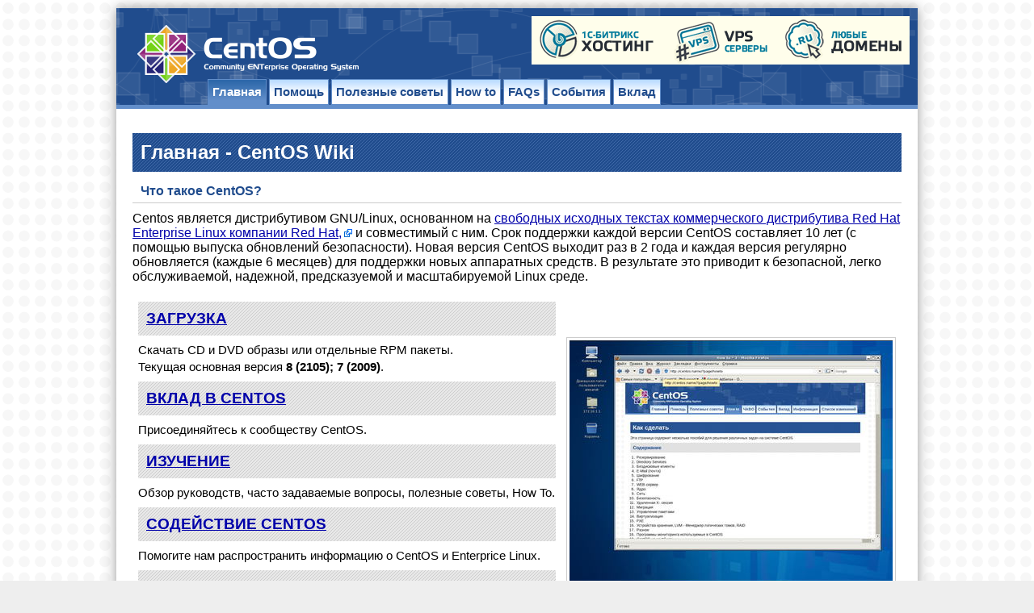

--- FILE ---
content_type: text/html; charset=utf-8
request_url: https://centos.name/
body_size: 2069
content:
<!doctype html>
<html lang="ru">
<head><base href="//centos.name/">
    <meta http-equiv="Content-Type" content="text/html; charset=utf-8">
    <meta name="viewport" content="width=device-width, initial-scale=1.0">
    <title>Главная - CentOS Wiki</title>
<link rel="stylesheet" href="blocks/layout/text.css?1696331608">
<link rel="stylesheet" href="vendor/fancybox/3.0.3/fancybox.min.css?1696331742">
<link rel="stylesheet" href="blocks/layout/layout.css?1696331606">
<link rel="stylesheet" href="blocks/page/page.css?1696331609"></head>
<body class="layout">

<div class="main">
    <div class="head">
        <div class="logo"></div>
        <div class="baner">
		<a href="https://timeweb.com/ru/?i=110407&a=126" target="_new">
			<img src='blocks/layout/i/banner_timeweb.gif'  >
		</a>
	</div>
        <div class="menu">
            <ul>
                
                    <li>
                        <a href="" class="act">Главная</a>
                    </li>
                
                    <li>
                        <a href="?page/documentation" class="">Помощь</a>
                    </li>
                
                    <li>
                        <a href="?page/tipsandtricks" class="">Полезные советы</a>
                    </li>
                
                    <li>
                        <a href="?page/howto" class="">How to</a>
                    </li>
                
                    <li>
                        <a href="?page/FAQ" class="">FAQs</a>
                    </li>
                
                    <li>
                        <a href="?page/events" class="">События </a>
                    </li>
                
                    <li>
                        <a href="?page/contribute/contribute" class="">Вклад</a>
                    </li>
                
                
            </ul>
        </div>
    </div>
    <div class="body text">
        <div class="page">
    <h1>Главная - CentOS Wiki</h1>
    <h3>Что такое CentOS?</h3>

<p>Centos является дистрибутивом GNU/Linux, основанном на <a href="ftp://ftp.redhat.com/pub/redhat/linux/enterprise/">свободных исходных текстах коммерческого дистрибутива Red Hat Enterprise Linux компании Red Hat,</a> и совместимый с ним. Срок поддержки каждой версии CentOS составляет 10 лет (с помощью выпуска обновлений безопасности). Новая версия CentOS выходит раз в 2 года и каждая версия регулярно обновляется (каждые 6 месяцев) для поддержки новых аппаратных средств. В результате это приводит к безопасной, легко обслуживаемой, надежной, предсказуемой и масштабируемой Linux среде.</p>

<table style="width:100%">
	<tbody>
		<tr>
			<td>
			<h2><a href="?page/download">ЗАГРУЗКА</a></h2>

			<p>Скачать CD и DVD образы или отдельные RPM пакеты.</p>

			<p>Текущая основная версия <strong>8 (2105); 7 (2009)</strong>.</p>

			<h2><a href="?page/contribute/contribute">ВКЛАД В CENTOS</a></h2>

			<p>Присоединяйтесь к сообществу CentOS.</p>

			<h2><a href="?page/documentation">ИЗУЧЕНИЕ</a></h2>

			<p>Обзор руководств, часто задаваемые вопросы, полезные советы, How To.</p>

			<h2><strong><a href="?page/promote">СОДЕЙСТВИЕ CENTOS</a></strong></h2>

			<p>Помогите нам распространить информацию о CentOS и Enterprice Linux.</p>

			<h2><strong><a href="?page/about">О ПРОЕКТЕ</a></strong></h2>

			<p>Узнайте больше о проекте CentOS</p>
			</td>
			<td><img src=".cache/1a/1afe00b131f58e0d79ef85d7acf55d4b.jpg" data-fancybox data-options='{"src": "files/media/Screenshot.jpg"}' style="float:right; height:300px; width:400px" /></td>
		</tr>
	</tbody>
</table>

</div>


    </div>
    <div class="foot">
        <div class="menu">
            <ul>
                
                    <li>
                        <a href="" class="act">Главная</a>
                    </li>
                
                    <li>
                        <a href="?page/documentation" class="">Помощь</a>
                    </li>
                
                    <li>
                        <a href="?page/tipsandtricks" class="">Полезные советы</a>
                    </li>
                
                    <li>
                        <a href="?page/howto" class="">How to</a>
                    </li>
                
                    <li>
                        <a href="?page/FAQ" class="">FAQs</a>
                    </li>
                
                    <li>
                        <a href="?page/events" class="">События </a>
                    </li>
                
                    <li>
                        <a href="?page/contribute/contribute" class="">Вклад</a>
                    </li>
                
            </ul>
        </div>
        <p class="author" align="right">
            <a target="_blank" href="http://xn--d1acpldadl6f.xn--p1ai/">Автор: Александр</a>
        </p>
    </div>
</div>

<script src="https://mc.yandex.ru/metrika/watch.js"></script>
<script src="vendor/jquery/2.2.3/jquery.min.js?1696331743"></script>
<script src="vendor/fancybox/3.0.3/fancybox.min.js?1696331742"></script>
<script src="blocks/layout/layout.js?1696331606"></script>
<script src="blocks/page/page.js?1696331609"></script></body>
</html>


--- FILE ---
content_type: text/css
request_url: https://centos.name/blocks/layout/text.css?1696331608
body_size: 1506
content:
.text h1 {
    background: url(i/h1.png) #204c8d;
    margin: 10px 0 10px 0;
    padding: 10px;
    font-size: 18pt;
    font-weight: bold;
    color: #fff;
    clear: both;
}
.text h2 {
    background: url(i/h2.png) #ccc;
    margin: 10px 0 10px 0;
    padding: 10px;
    font-size: 14pt;
    font-weight: bold;
    color: #204c8d;
    clear: both;
}
.text h3 {
    margin: 10px 0 10px 0;
    padding: 5px 10px 5px 10px;
    font-size: 12pt;
    font-weight: bold;
    color: #204c8d;
    border-bottom: solid 1px #ccc;
    clear: both;
}
.text pre {
    background: #fffae9;
    border: solid 1px #e5e5e5;
    border-left: solid 5px #e5e5e5;
    padding: 5px;
    margin: 3px 0 3px 0;
    font-size: 10pt;
    font-family: "Courier New", "monospace";
    font-weight: bold;
}
.text p {
    margin: 5px 0 5px 0;
}
.text img {
    border: solid 1px #ccc;
    padding: 3px;
    margin: 5px 0 5px 0;
}
.text body {
    font: 11pt arial;
}
.text table {
    font: 11pt arial;
}
.text td,
.text th {
    padding: 5px;
}
.text ul,
.text ol {
    margin: 5px 0 5px 25px;
}
.text b,
.text strong {
    font-weight: bold;
}
.text input,
.text textarea {
    border: solid 1px #ccc;
    background: #fff;
    padding: 1px;
}
.text a {
    color: #00a;
}
.text a.act,
.text a:hover {
    color: #a00;
}
.text a[href^="ftp"],
.text a[href^="http"] {
    background: url(i/http.gif) no-repeat center right;
    padding-right: 13px;
}
.text hr {
    border-color: #ccc;
}
.text [data-fancybox] {
    cursor: pointer;
}


--- FILE ---
content_type: text/css
request_url: https://centos.name/blocks/layout/layout.css?1696331606
body_size: 2683
content:
/**/
body {
    background: #eee url(i/setka.png);
    font: 12pt arial;
    margin: 10px;
}
/* main */
.main {
    width: 992px;
    background: #fff;
    padding: 0;
    margin: 0 auto;
    box-shadow: 0 0 15px #999;
}
/* head */
@keyframes MOVE-BG {
    from {
        background-position: 0 0
    }
    to {
        background-position: 100% 0
    }
}
.head {
    height: 120px;
    background: url(i/head.png) #628ECA 0 0;
    position: relative;
    border-bottom: solid 5px #628ECA;

    animation-name: MOVE-BG;
    animation-duration: 12s;
    animation-timing-function: linear;
    animation-iteration-count: infinite;
}
.head .logo {
    background: url(i/logo.png) no-repeat;
    _background: none;
    position: absolute;
    height: 72px;
    width: 280px;
    top: 21px;
    left: 26px;
}
.head .baner {
    float: right;
    height: 60px;
    width: 468px;
    margin: 10px 10px 0 0;
    _border: solid 1px blue;
}
.head .menu {
    position: absolute;
    left: 70px;
    top: 72px;
}
.head .menu li {
    list-style: none;
    float: left;
    margin: 0 0 0 3px;
}
.head .menu a {
    display: block;
    width: auto;
    padding: 0 5px 0 5px;
    white-space: nowrap;
    height: 30px;
    background: url(i/head-b.png) #fff;
    text-align: center;
    line-height: 30px;
    text-decoration: none;
    color: #204c8d;
    font-weight: bold;
    border: solid 1px #628eca;
    font-size: 11pt;
}
.head .menu a.act,
.head .menu a:hover {
    background: url(i/head-a.png);
    color: #fff;
}
/* body */
.body {
    padding: 20px;
}
.body table {
    margin: 0 0 5px 0;
}
.body .tr {
    background: #eee;
}
.body table.tline {
    background: #ccc;
}
.body .tline tr {
    background: #fff;
}
p.author a {
    color: #fff;
    font-size: 10px;
    text-decoration: none;
    padding: 0 20px 0 0;
}
/* foot */
.foot {
    height: 60px;
    background: url(i/head.png) #628ECA;
    position: relative;
    border-top: solid 5px #628ECA;
}
.foot .menu {
    position: absolute;
    left: 70px;
    top: -16px;
}
.foot .menu li {
    list-style: none;
    float: left;
    margin: 0 0 0 3px;
}
.foot .menu a {
    display: block;
    width: auto;
    padding: 0 5px 0 5px;
    white-space: nowrap;
    height: 30px;
    background: url(i/foot-b.png) #fff;
    text-align: center;
    line-height: 30px;
    text-decoration: none;
    color: #204c8d;
    font-weight: bold;
    border: solid 1px #628eca;
    font-size: 11pt;
}
.foot .menu a.act,
.foot .menu a:hover {
    background: url(i/foot-a.png);
    color: #fff;
}
.foot .copy {
    text-align: center;
    padding: 38px 0 0 0;
}
.foot .copy a {
    color: #fff;
    font-weight: normal;
    font-size: 10pt;
}


--- FILE ---
content_type: text/css
request_url: https://centos.name/blocks/page/page.css?1696331609
body_size: 141
content:
.page {
}
/**/
.page .ntable {
    background: #ccc;
}
.page .ntable td {
    background: #fff;
}
.page .ntable th {
    background: #eee;
}


--- FILE ---
content_type: application/javascript
request_url: https://centos.name/blocks/layout/layout.js?1696331606
body_size: 352
content:
$('.layout').is(function () {

    try {
        new Ya.Metrika({id: 1404837, clickmap: true, trackLinks: true, accurateTrackBounce: true});
    } catch (e) {
    }

    //
	$('table[border="1"] th, table[border="1"] td').css({background: '#fff'})
    $('table[border="1"]').attr('border', 0).css({
		borderSpacing: '1px',
		background: '#000'
	})

})


--- FILE ---
content_type: application/javascript
request_url: https://centos.name/blocks/page/page.js?1696331609
body_size: 38
content:
$('.page').is(function () {
    //
})
